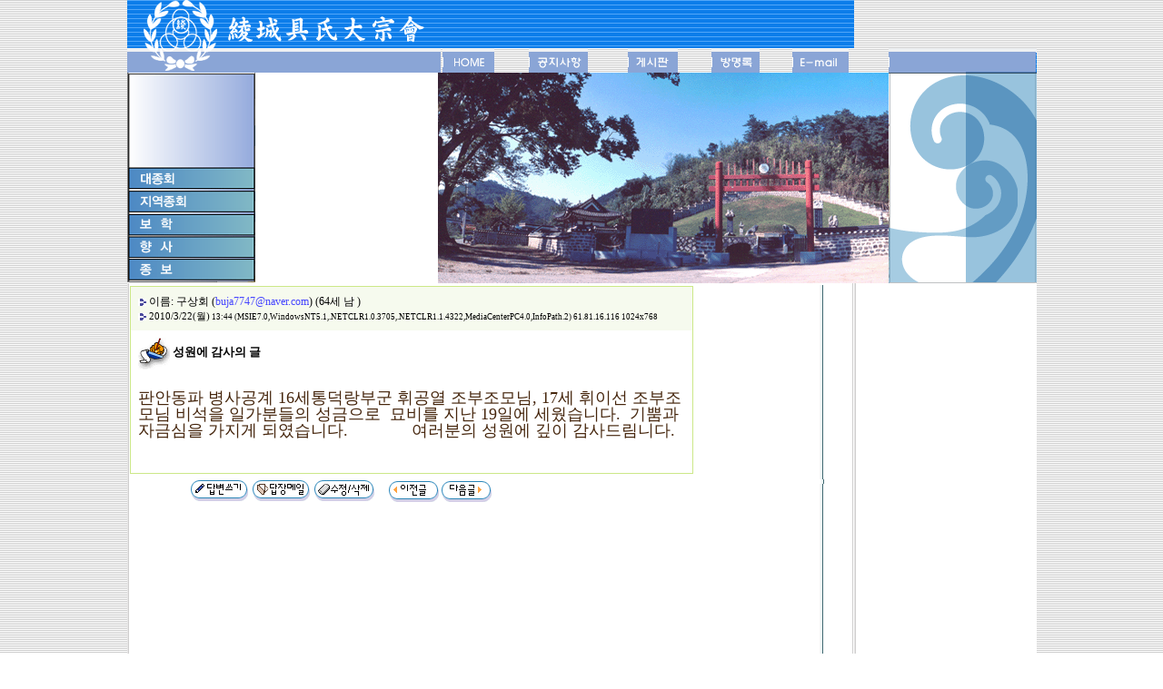

--- FILE ---
content_type: text/html
request_url: http://www.neungsungkoo.com/cgi-bin/technote/read.cgi?board=gasy&nnew=2&y_number=809&ckattempt=1
body_size: 5447
content:
<!--
TECHNOTE-TOP(free)
File: read.cgi
Update:2002.11
Copyright(c) 1999,11 technote inc. All right reserved.
http://www.technote.co.kr
-->
<HTML>
<HEAD>

          <meta http-equiv="Content-Type" content="text/html; charset=euc-kr">

        
<TITLE>[810] 성원에 감사의 글 (gasy)</TITLE>
<STYLE TYPE='text/css'>
BODY,TD,TR,input,DIV,form,TEXTAREA,P,select{color:#45250c; font-size:9pt;font-family:굴림,Tahoma;}
BODY,textarea{overflow:auto;}
A:link {color:#000000; text-decoration:none;}
A:visited {color:#776666; text-decoration:none;}
A:hover {color:#FF5005; text-decoration:underline;}
.Formstyle{color:#444455; background-color:#ffffff; border:1 solid #666677;}
.CellStyle1{ color:#000000; font-size:8pt;;   text-align:center; }
.CellStyle2{ color:#000000;  }
.CellStyle3{ color:#333344;   text-align:center; }
.CellStyle4{ color:#000000;   font-size:8pt;  text-align:center; }
.CellStyle5{ color:#000000;   font-size:8pt;  text-align:center; }
.CellStyle6{ color:#000000;   font-size:8pt;  text-align:center; }
.CellStyle7{ color:#000000;   text-align:center; }
.CellStyle8{ color:#333344;   font-size:8pt;  text-align:center; }
.CellStyle9{ color:#000000;   text-align:center; }
.CellStyle10{ color:#000000;   text-align:center; }
.CellStyle11{ color:#000000;   text-align:center; }
.CellStyle12{ color:#000000;   text-align:center; }
.CellStyle13{ color:#000000;   text-align:center; }
.CellStyle14{ color:#000000;   text-align:center; }
.CellStyle15{ color:#000000;   text-align:center; }
.CellStyle17{ color:#000000;   text-align:center; }
.CellStyle20{ color:#000000;   font-size:8pt;  text-align:center; }
.CellStyle22{ color:#000000;   font-size:8pt;  text-align:center; }
.CellStyle23{ color:;   text-align:center; }
.CellStyle24{ color:#000000;   font-size:8pt;  text-align:center; }
.CellStyle25{ color:#000000;   font-size:8pt;  text-align:center; }
.CellStyleHead{ color:#ffffff; height:21;; background-color:#86BE00;  text-align:center; }
</style>

<script language='JavaScript'>
var neung = null;
function fork(type,url) {
if(type == "techboard" ){ neung = window.open('', 'neung', 'scrollbars=yes,resizable=yes,copyhistory=yes,width=550,height=480');}
else if(type == "mail_form" ){ neung = window.open('', 'neung', 'scrollbars=yes,resizable=yes,width=550,height=480');}
else if(type == "inputbutton" ){ neung = window.open('', 'neung', 'status=yes,scrollbars=yes,resizable=yes,copyhistory=yes,width=700,height=500');}
else if(type == "musicbox" ){ neung = window.open('', 'neungx', 'resizable=1,copyhistory=1,width=330,height=180');}
else{ neung = window.open(url, 'neung', 'status=yes,scrollbars=yes,resizable=yes,copyhistory=yes,width=650,height=480');}
neung.focus();
return;
}
</script>
</HEAD>
<BODY bgcolor=#FFFFFF  topmargin='10' leftmargin='10'><div align=center>

           <!-- 페이지 시작부분에 위치할 내용을 넣으세요. config.cgi 항목[41]---->

       
<HEAD>
<TITLE>main</TITLE>
<META HTTP-EQUIV="Content-Type" CONTENT="text/html; charset=euc-kr">
<STYLE type=text/css>
A:link {COLOR: #000000; ; TEXT-DECORATION: none}
A:active {COLOR: #000000; ; TEXT-DECORATION: none}
A:visited {COLOR: #000000; ; TEXT-DECORATION: none}
A:hover {COLOR: #668fcc; TEXT-DECORATION: none}
</STYLE>

<meta name="generator" content="Namo WebEditor">
<script language="JavaScript">
<!--
function na_restore_img_src(name, nsdoc)
{
  var img = eval((navigator.appName.indexOf('Netscape', 0) != -1) ? nsdoc+'.'+name : 'document.all.'+name);
  if (name == '')
    return;
  if (img && img.altsrc) {
    img.src    = img.altsrc;
    img.altsrc = null;
  } 
}

function na_preload_img()
{ 
  var img_list = na_preload_img.arguments;
  if (document.preloadlist == null) 
    document.preloadlist = new Array();
  var top = document.preloadlist.length;
  for (var i=0; i < img_list.length-1; i++) {
    document.preloadlist[top+i] = new Image;
    document.preloadlist[top+i].src = img_list[i+1];
  } 
}

function na_change_img_src(name, nsdoc, rpath, preload)
{ 
  var img = eval((navigator.appName.indexOf('Netscape', 0) != -1) ? nsdoc+'.'+name : 'document.all.'+name);
  if (name == '')
    return;
  if (img) {
    img.altsrc = img.src;
    img.src    = rpath;
  } 
}

// -->
</script>

</HEAD>
<BODY LEFTMARGIN=0 TOPMARGIN=0 MARGINWIDTH=0 MARGINHEIGHT=0 OnLoad="na_preload_img(false, '../../htmls/images/main1_03.gif', '../../htmls/images/main1_04.gif', '../../htmls/images/main1_05.gif', '../../htmls/images/main1_06.gif', '../../htmls/images/main1_07.gif', '../../img/main_a02.gif', '../../img/main_a03.gif', '../../img/main_a04.gif', '../../img/main_a05.gif', '../../img/main_a06.gif');" background="../../htmls/main/bb.gif">
<TABLE WIDTH=800 BORDER=0 CELLPADDING=0 CELLSPACING=0 align="center">
	<TR>
		<TD COLSPAN=8>
			<IMG SRC="../../htmls/images/main_01.gif" WIDTH=800 HEIGHT=53 ALT=""></TD>
	</TR>
	<TR>
		<TD COLSPAN=2>
			<IMG SRC="../../htmls/images/main_02.gif" WIDTH=345 HEIGHT=27 ALT=""></TD>
		<TD>
			<a href="../../htmls/main.html" OnMouseOut="na_restore_img_src('t1', 'document')" OnMouseOver="na_change_img_src('t1', 'document', '../../htmls/images/main1_03.gif', true)"><IMG SRC="../../htmls/images/main_03.gif" WIDTH=57 HEIGHT=27 ALT="" border="0" name="t1"></a></TD>
		<TD>
			<a href="http://www.neungsungkoo.com/cgi-bin/technote/main.cgi?command=main_htm&board=gong" OnMouseOut="na_restore_img_src('t2', 'document')" OnMouseOver="na_change_img_src('t2', 'document', '../../htmls/images/main1_04.gif', true)"><IMG SRC="../../htmls/images/main_04.gif" WIDTH=65 HEIGHT=27 ALT="" border="0" name="t2"></a></TD>
		<TD>
			<a href="http://www.neungsungkoo.com/cgi-bin/technote/main.cgi?command=main_htm&board=gasy" OnMouseOut="na_restore_img_src('t3', 'document')" OnMouseOver="na_change_img_src('t3', 'document', '../../htmls/images/main1_05.gif', true)"><IMG SRC="../../htmls/images/main_05.gif" WIDTH=55 HEIGHT=27 ALT="" border="0" name="t3"></a></TD>
		<TD>
			<a href="http://www.neungsungkoo.com/cgi-bin/technote/main.cgi?command=main_htm&board=bang" OnMouseOut="na_restore_img_src('t4', 'document')" OnMouseOver="na_change_img_src('t4', 'document', '../../htmls/images/main1_06.gif', true)"><IMG SRC="../../htmls/images/main_06.gif" WIDTH=53 HEIGHT=27 ALT="" border="0" name="t4"></a></TD>
		<TD>
			<a href="mailto:neungsungkoo@yahoo.co.kr" OnMouseOut="na_restore_img_src('t5', 'document')" OnMouseOver="na_change_img_src('t5', 'document', '../../htmls/images/main1_07.gif', true)"><IMG SRC="../../htmls/images/main_07.gif" WIDTH=62 HEIGHT=27 ALT="" border="0" name="t5"></a></TD>
		<TD>
			<IMG SRC="../../htmls/images/main_08.gif" WIDTH=163 HEIGHT=27 ALT=""></TD>
	</TR>
    <TR>
        
        <TD height="232" bgcolor="white">            <table width="141" height="204" cellpadding="0" cellspacing="0">
    <tr>
        <td width="141" height="76"><img src="../../img/main_01.gif" width="141" height="106" border="0"></td>
    </tr>
    <tr>
        <td width="141" height="23"><a href="/htmls/jong/jong1n.htm" OnMouseOut="na_restore_img_src('image1', 'document')" OnMouseOver="na_change_img_src('image1', 'document', '../../img/main_a02.gif', true);"><img src="../../img/main_02.gif" width="141" height="23" border="0" name="image1"></a></td>
    </tr>
    <tr>
        <td width="141" height="26"><a href="/htmls/ji/ji1.htm" OnMouseOut="na_restore_img_src('image2', 'document')" OnMouseOver="na_change_img_src('image2', 'document', '../../img/main_a03.gif', true);"><img src="../../img/main_03.gif" width="141" height="26" border="0" name="image2"></a></td>
    </tr>
    <tr>
        <td width="141" height="22"><a href="/htmls/bo/bo.htm" OnMouseOut="na_restore_img_src('image3', 'document')" OnMouseOver="na_change_img_src('image3', 'document', '../../img/main_a04.gif', true);"><img src="../../img/main_04.gif" width="141" height="22" border="0" name="image3"></a></td>
    </tr>
    <tr>
        <td width="141" height="27"><a href="/htmls/si/hyang1.htm" OnMouseOut="na_restore_img_src('image4', 'document')" OnMouseOver="na_change_img_src('image4', 'document', '../../img/main_a05.gif', true);"><img src="../../img/main_05.gif" width="141" height="27" border="0" name="image4"></a></td>
    </tr>
    <tr>
        <td width="141" height="28"><a href="/htmls/jongbo/jongbo2.htm" OnMouseOut="na_restore_img_src('image5', 'document')" OnMouseOver="na_change_img_src('image5', 'document', '../../img/main_a06.gif', true);"><img src="../../img/main_06.gif" width="141" height="28" border="0" name="image5"></a></td>
    </tr>
</table>
</TD>
		<TD COLSPAN=6 height="124">
			<IMG SRC="../../htmls/images/main_10_1.gif" WIDTH=496 HEIGHT=232 ALT=""></TD>
		<TD height="124">
			<IMG SRC="../../htmls/images/main_11.gif" WIDTH=163 HEIGHT=232 ALT=""></TD>
	</TR>
	<TR>
		<TD COLSPAN=8 height="192" background="../../htmls/images/main115.gif" valign="top">
            <div align="left">
            <table border="0" width="794">
                    <tr>
                        <td width="788" height="433" valign="top">
                            <div align="left"><TABLE border=0 style='border-width:1;  border-color:#CCE888; border-style:solid; '   cellpadding=8 cellspacing=0 width='620'><TR><TD bgcolor='#F6FAEE'><font color='#000000' face=''>
<img src=http://www.neungsungkoo.com/cgi-bin/technote/image/userimage/point2.gif align=absmiddle border=0> 이름: 구상회 (<a href=mailto:buja7747@naver.com><font color='#4444ff'>buja7747@naver.com</font></a>)
 (64세 남 )<br>
<img src=http://www.neungsungkoo.com/cgi-bin/technote/image/userimage/point2.gif align=absmiddle border=0> <font style='font-size:8pt; font-family:돋움;'>2010/3/22(월)<font style='font-size:7pt; font-family:Tahoma;'> 13:44 (MSIE7.0,WindowsNT5.1,.NETCLR1.0.3705,.NETCLR1.1.4322,MediaCenterPC4.0,InfoPath.2) 61.81.16.116 1024x768</font></font><br>
</font></td></tr><tr><td align='' style='line-height:150%; word-break:break-all;'><font color='#000000' face=''>
<img src=http://www.neungsungkoo.com/cgi-bin/technote/image/userimage/reg-w.gif align=absmiddle border=0> <b><font style='font-size:10pt;'>성원에 감사의 글 &nbsp;</font></b><table cellpadding=0 cellspacing=0 border=0><tr><td height=10></td></tr></table><P><FONT face=바탕체 size=4>판안동파 병사공계 16세통덕랑부군 휘공열 조부조모님, 17세 휘이선 조부조모님 비석을 일가분들의 성금으로&nbsp; 묘비를 지난 19일에 세웠습니다.&nbsp; 기뿜과 자금심을 가지게 되였습니다.</FONT><FONT face=바탕체 size=4>&nbsp;&nbsp;&nbsp;&nbsp;&nbsp;&nbsp;&nbsp;&nbsp;&nbsp;&nbsp;&nbsp;&nbsp;&nbsp;&nbsp;여러분의 성원에 깊이 감사드림니다.</FONT></P>
<br></font></TD></TR></TABLE>
<table border=0 cellspacing=5 width='620'><tr><td  style='word-break:break-all;'>&nbsp; &nbsp; &nbsp; &nbsp; &nbsp; &nbsp; &nbsp; &nbsp; &nbsp; &nbsp; <a href="http://www.neungsungkoo.com/cgi-bin/technote/main.cgi?board=gasy&command=write_form&nnew=2&sIKr=1&sIKr3=1&answer=1269233058"><img src=http://www.neungsungkoo.com/cgi-bin/technote/image/button3/6/inanswer.gif border=1 style='border-color:#ffffff'  onmouseover=javascript:this.style.cssText='border-color:#00be79' onmouseout=javascript:this.style.cssText='border-color:#ffffff' alt="답변/관련 쓰기"></a> <a href="http://www.neungsungkoo.com/cgi-bin/technote/main.cgi?board=gasy&command=guest_email&textnum=1269233058" target='neung' onClick="fork('techboard')"><img src=http://www.neungsungkoo.com/cgi-bin/technote/image/button3/6/inmail.gif border=1 style='border-color:#ffffff'  onmouseover=javascript:this.style.cssText='border-color:#00be79' onmouseout=javascript:this.style.cssText='border-color:#ffffff' alt="폼메일 발송"></a> <a href="http://www.neungsungkoo.com/cgi-bin/technote/main.cgi?board=gasy&command=delete_form&number=1269233058&nnew=2"><img src=http://www.neungsungkoo.com/cgi-bin/technote/image/button3/6/inmend.gif border=1 style='border-color:#ffffff'  onmouseover=javascript:this.style.cssText='border-color:#00be79' onmouseout=javascript:this.style.cssText='border-color:#ffffff' alt="수정/삭제"></a> &nbsp; &nbsp; <a href=http://www.neungsungkoo.com/cgi-bin/technote/read.cgi?board=gasy&y_number=810><img src=http://www.neungsungkoo.com/cgi-bin/technote/image/button3/6/prev.gif border=0 alt=이전글></a> <a href=http://www.neungsungkoo.com/cgi-bin/technote/read.cgi?board=gasy&y_number=808><img src=http://www.neungsungkoo.com/cgi-bin/technote/image/button3/6/next.gif border=0  alt=다음글></a> &nbsp; &nbsp; </td></tr></table></td>
        <td background=http://www.neungsungkoo.com/cgi-bin/technote/image/userimage/e-theme2/img5.gif><img src=http://www.neungsungkoo.com/cgi-bin/technote/image/userimage/e-theme2/img5.gif border=0></td>
    </tr>
    <tr>
        <td width=17 height=13><img src=http://www.neungsungkoo.com/cgi-bin/technote/image/userimage/e-theme2/img6.gif border=0></td>
        <td background=http://www.neungsungkoo.com/cgi-bin/technote/image/userimage/e-theme2/img7.gif><img src=http://www.neungsungkoo.com/cgi-bin/technote/image/userimage/e-theme2/img7.gif border=0></td>
        <td width=16 height=13><img src=http://www.neungsungkoo.com/cgi-bin/technote/image/userimage/e-theme2/img8.gif border=0></td>
    </tr>
</table><table border=0 cellpadding=0 cellspacing=0>
    <tr>
        <td width=17 height=17><img src=http://www.neungsungkoo.com/cgi-bin/technote/image/userimage/e-theme2/img1.gif border=0></td>
        <td background=http://www.neungsungkoo.com/cgi-bin/technote/image/userimage/e-theme2/img2.gif><img src=http://www.neungsungkoo.com/cgi-bin/technote/image/userimage/e-theme2/img2.gif border=0></td>
        <td width=16 height=17><img src=http://www.neungsungkoo.com/cgi-bin/technote/image/userimage/e-theme2/img3.gif border=0></td>
    </tr>
    <tr>
        <td background=http://www.neungsungkoo.com/cgi-bin/technote/image/userimage/e-theme2/img4.gif><img src=http://www.neungsungkoo.com/cgi-bin/technote/image/userimage/e-theme2/img4.gif border=0></td>
        <td><TABLE cellpadding='0' cellspacing='0' width='620'  frame=void  border=0><tr><TD class=CellStyleHead>번호</td><TD class=CellStyleHead>제 목</td><TD class=CellStyleHead width='21'><image src='http://www.neungsungkoo.com/cgi-bin/technote/image/baseicon/rep1.gif' border=0 align=absmiddle alt='짧은댓글'></td><TD class=CellStyleHead>이름</td><TD class=CellStyleHead>첨부</td><TD class=CellStyleHead>작성일</td><TD class=CellStyleHead>조회</td></tr><tr bgcolor='#84ADBD'><td colspan=7  style="background-image:url('http://www.neungsungkoo.com/cgi-bin/technote/image/baseicon/graypoint.gif'); background-repeat:repeat;"  height=1></td></tr>
<TR   onMouseOver=this.style.backgroundColor='#EEEEEE' onMouseOut=this.style.backgroundColor=''>
<TD class=CellStyle1>813</td>
<TD class=CellStyle2 width=300>&nbsp;<img src='http://www.neungsungkoo.com/cgi-bin/technote/image/subjecticon/1/qa5.gif'  border=0> <a href="http://www.neungsungkoo.com/cgi-bin/technote/read.cgi?board=gasy&nnew=2&y_number=812">능성 구씨 조상(시조) 메달 제안</a></TD>
<TD class=CellStyle5>&nbsp;</td>
<TD class=CellStyle3><a href='http://www.neungsungkoo.com/cgi-bin/technote/main.cgi?board=gasy&command=guest_email&textnum=1269996806' target='neung' onClick="fork('techboard')" title=Form_Mail><font color=#333344>정성윤</font></a>
</td><TD class=CellStyle20><font face='돋움'>&nbsp;</font></td>
<TD class=CellStyle4><nobr>03/31-09:53</nobr></td>
<TD class=CellStyle5>&nbsp;2893</td>

</TR><tr bgcolor='#84ADBD'><td colspan=7  style="background-image:url('http://www.neungsungkoo.com/cgi-bin/technote/image/baseicon/graypoint.gif'); background-repeat:repeat;"  height=1></td></tr>
<TR   onMouseOver=this.style.backgroundColor='#EEEEEE' onMouseOut=this.style.backgroundColor=''>
<TD class=CellStyle1>812</td>
<TD class=CellStyle2 width=300>&nbsp;<img src='http://www.neungsungkoo.com/cgi-bin/technote/image/subjecticon/1/qa5.gif'  border=0> <a href="http://www.neungsungkoo.com/cgi-bin/technote/read.cgi?board=gasy&nnew=2&y_number=811">2010년춘계 향사일정 문의</a></TD>
<TD class=CellStyle5>&nbsp;</td>
<TD class=CellStyle3><a href='http://www.neungsungkoo.com/cgi-bin/technote/main.cgi?board=gasy&command=guest_email&textnum=1269938013' target='neung' onClick="fork('techboard')" title=Form_Mail><font color=#333344>구상회</font></a>
</td><TD class=CellStyle20><font face='돋움'>&nbsp;</font></td>
<TD class=CellStyle4><nobr>03/30-17:33</nobr></td>
<TD class=CellStyle5>&nbsp;2229</td>

</TR><tr bgcolor='#84ADBD'><td colspan=7  style="background-image:url('http://www.neungsungkoo.com/cgi-bin/technote/image/baseicon/graypoint.gif'); background-repeat:repeat;"  height=1></td></tr>
<TR   onMouseOver=this.style.backgroundColor='#EEEEEE' onMouseOut=this.style.backgroundColor=''>
<TD class=CellStyle1>811</td>
<TD class=CellStyle2 width=300>&nbsp;<img src='http://www.neungsungkoo.com/cgi-bin/technote/image/subjecticon/1/qa5.gif'  border=0> <a href="http://www.neungsungkoo.com/cgi-bin/technote/read.cgi?board=gasy&nnew=2&y_number=810">부고</a></TD>
<TD class=CellStyle5>&nbsp;</td>
<TD class=CellStyle3><a href='http://www.neungsungkoo.com/cgi-bin/technote/main.cgi?board=gasy&command=guest_email&textnum=1269391914' target='neung' onClick="fork('techboard')" title=Form_Mail><font color=#333344>대종회</font></a>
</td><TD class=CellStyle20><font face='돋움'>&nbsp;</font></td>
<TD class=CellStyle4><nobr>03/24-09:51</nobr></td>
<TD class=CellStyle5>&nbsp;2317</td>

</TR><tr bgcolor='#84ADBD'><td colspan=7  style="background-image:url('http://www.neungsungkoo.com/cgi-bin/technote/image/baseicon/graypoint.gif'); background-repeat:repeat;"  height=1></td></tr>
<TR   onMouseOver=this.style.backgroundColor='#EEEEEE' onMouseOut=this.style.backgroundColor=''>
<TD class=CellStyle1>810</td>
<TD class=CellStyle2 width=300>&nbsp;<img src='http://www.neungsungkoo.com/cgi-bin/technote/image/subjecticon/1/qa5.gif'  border=0><font style='background-color:#dddddd;'>  <a href="http://www.neungsungkoo.com/cgi-bin/technote/read.cgi?board=gasy&nnew=2&y_number=809">성원에 감사의 글</a> </font></TD>
<TD class=CellStyle5>&nbsp;</td>
<TD class=CellStyle3><a href='http://www.neungsungkoo.com/cgi-bin/technote/main.cgi?board=gasy&command=guest_email&textnum=1269233058' target='neung' onClick="fork('techboard')" title=Form_Mail><font color=#333344>구상회</font></a>
</td><TD class=CellStyle20><font face='돋움'>&nbsp;</font></td>
<TD class=CellStyle4><nobr>03/22-13:44</nobr></td>
<TD class=CellStyle5>&nbsp;2491</td>

</TR><tr bgcolor='#84ADBD'><td colspan=7  style="background-image:url('http://www.neungsungkoo.com/cgi-bin/technote/image/baseicon/graypoint.gif'); background-repeat:repeat;"  height=1></td></tr>
<TR   onMouseOver=this.style.backgroundColor='#EEEEEE' onMouseOut=this.style.backgroundColor=''>
<TD class=CellStyle1>809</td>
<TD class=CellStyle2 width=300>&nbsp;<img src='http://www.neungsungkoo.com/cgi-bin/technote/image/subjecticon/1/qa5.gif'  border=0> <a href="http://www.neungsungkoo.com/cgi-bin/technote/read.cgi?board=gasy&nnew=2&y_number=808">능성구씨 종사보감 </a></TD>
<TD class=CellStyle5>&nbsp;</td>
<TD class=CellStyle3><a href='http://www.neungsungkoo.com/cgi-bin/technote/main.cgi?board=gasy&command=guest_email&textnum=1267673644' target='neung' onClick="fork('techboard')" title=Form_Mail><font color=#333344>구연영</font></a>
</td><TD class=CellStyle20><font face='돋움'>&nbsp;</font></td>
<TD class=CellStyle4><nobr>03/04-12:34</nobr></td>
<TD class=CellStyle5>&nbsp;3110</td>

</TR><tr bgcolor='#84ADBD'><td colspan=7  style="background-image:url('http://www.neungsungkoo.com/cgi-bin/technote/image/baseicon/graypoint.gif'); background-repeat:repeat;"  height=1></td></tr>
<TR   onMouseOver=this.style.backgroundColor='#EEEEEE' onMouseOut=this.style.backgroundColor=''>
<TD class=CellStyle1>808</td>
<TD class=CellStyle2 width=300>&nbsp;<img src='http://www.neungsungkoo.com/cgi-bin/technote/image/subjecticon/1/qa5.gif'  border=0> <a href="http://www.neungsungkoo.com/cgi-bin/technote/read.cgi?board=gasy&nnew=2&y_number=807">능주구씨와 능성구씨??</a></TD>
<TD class=CellStyle5>&nbsp;</td>
<TD class=CellStyle3><a href='http://www.neungsungkoo.com/cgi-bin/technote/main.cgi?board=gasy&command=guest_email&textnum=1266303382' target='neung' onClick="fork('techboard')" title=Form_Mail><font color=#333344>구대영</font></a>
</td><TD class=CellStyle20><font face='돋움'>&nbsp;</font></td>
<TD class=CellStyle4><nobr>02/16-15:56</nobr></td>
<TD class=CellStyle5>&nbsp;4350</td>

</TR><tr bgcolor='#84ADBD'><td colspan=7  style="background-image:url('http://www.neungsungkoo.com/cgi-bin/technote/image/baseicon/graypoint.gif'); background-repeat:repeat;"  height=1></td></tr>
<TR   onMouseOver=this.style.backgroundColor='#EEEEEE' onMouseOut=this.style.backgroundColor=''>
<TD class=CellStyle1>807</td>
<TD class=CellStyle2 width=300>&nbsp;<img src='http://www.neungsungkoo.com/cgi-bin/technote/image/subjecticon/1/qa5.gif'  border=0> <a href="http://www.neungsungkoo.com/cgi-bin/technote/read.cgi?board=gasy&nnew=2&y_number=806">즐거운 설날명절 되십시오</a></TD>
<TD class=CellStyle5>&nbsp;</td>
<TD class=CellStyle3><a href='http://www.neungsungkoo.com/cgi-bin/technote/main.cgi?board=gasy&command=guest_email&textnum=1265950493' target='neung' onClick="fork('techboard')" title=Form_Mail><font color=#333344>대종회</font></a>
</td><TD class=CellStyle20><font face='돋움'>&nbsp;</font></td>
<TD class=CellStyle4><nobr>02/12-13:54</nobr></td>
<TD class=CellStyle5>&nbsp;2369</td>

</TR><tr bgcolor='#84ADBD'><td colspan=7  style="background-image:url('http://www.neungsungkoo.com/cgi-bin/technote/image/baseicon/graypoint.gif'); background-repeat:repeat;"  height=1></td></tr>
<TR   onMouseOver=this.style.backgroundColor='#EEEEEE' onMouseOut=this.style.backgroundColor=''>
<TD class=CellStyle1>806</td>
<TD class=CellStyle2 width=300>&nbsp;<img src='http://www.neungsungkoo.com/cgi-bin/technote/image/subjecticon/1/poly1.gif'  border=0> <a href="http://www.neungsungkoo.com/cgi-bin/technote/read.cgi?board=gasy&nnew=2&y_number=805">완주군 고산골프장반대1</a></TD>
<TD class=CellStyle5>&nbsp;</td>
<TD class=CellStyle3><a href='http://www.neungsungkoo.com/cgi-bin/technote/main.cgi?board=gasy&command=guest_email&textnum=1265585143' target='neung' onClick="fork('techboard')" title=Form_Mail><font color=#333344>구윤회</font></a>
</td><TD class=CellStyle20><font face='돋움'>&nbsp;<a href="http://www.neungsungkoo.com/cgi-bin/technote/main.cgi/100119프랑문구3.jpg?down_num=1265585143&board=gasy&command=down_load&d=&filename=100119프랑문구3.jpg" target='neung' onClick="fork('techboard')"><img src=http://www.neungsungkoo.com/cgi-bin/technote/image/subjecticon/1/filegr.gif  border=0></a>&nbsp;</font></td>
<TD class=CellStyle4><nobr>02/08-08:25</nobr></td>
<TD class=CellStyle5>&nbsp;2762</td>

</TR><tr bgcolor='#84ADBD'><td colspan=7  style="background-image:url('http://www.neungsungkoo.com/cgi-bin/technote/image/baseicon/graypoint.gif'); background-repeat:repeat;"  height=1></td></tr>
<TR   onMouseOver=this.style.backgroundColor='#EEEEEE' onMouseOut=this.style.backgroundColor=''>
<TD class=CellStyle1>805</td>
<TD class=CellStyle2 width=300>&nbsp;&nbsp;&nbsp;&nbsp;&nbsp;<img src='http://www.neungsungkoo.com/cgi-bin/technote/image/subjecticon/1/poly5.gif'  border=0> <a href="http://www.neungsungkoo.com/cgi-bin/technote/read.cgi?board=gasy&nnew=2&y_number=804">Re..완주군 고산골프장반대1</a></TD>
<TD class=CellStyle5>&nbsp;</td>
<TD class=CellStyle3><a href='http://www.neungsungkoo.com/cgi-bin/technote/main.cgi?board=gasy&command=guest_email&textnum=1274714259' target='neung' onClick="fork('techboard')" title=Form_Mail><font color=#333344>구강회</font></a>
</td><TD class=CellStyle20><font face='돋움'>&nbsp;</font></td>
<TD class=CellStyle4><nobr>05/25-00:17</nobr></td>
<TD class=CellStyle5>&nbsp;2731</td>

</TR><tr bgcolor='#84ADBD'><td colspan=7  style="background-image:url('http://www.neungsungkoo.com/cgi-bin/technote/image/baseicon/graypoint.gif'); background-repeat:repeat;"  height=1></td></tr>
<TR   onMouseOver=this.style.backgroundColor='#EEEEEE' onMouseOut=this.style.backgroundColor=''>
<TD class=CellStyle1>804</td>
<TD class=CellStyle2 width=300>&nbsp;<img src='http://www.neungsungkoo.com/cgi-bin/technote/image/subjecticon/1/qa5.gif'  border=0> <a href="http://www.neungsungkoo.com/cgi-bin/technote/read.cgi?board=gasy&nnew=2&y_number=803">새해, 우리의 자긍심</a></TD>
<TD class=CellStyle5>&nbsp;</td>
<TD class=CellStyle3><a href='http://www.neungsungkoo.com/cgi-bin/technote/main.cgi?board=gasy&command=guest_email&textnum=1263204337' target='neung' onClick="fork('techboard')" title=Form_Mail><font color=#333344>허정분</font></a>
</td><TD class=CellStyle20><font face='돋움'>&nbsp;</font></td>
<TD class=CellStyle4><nobr>01/11-19:05</nobr></td>
<TD class=CellStyle5>&nbsp;2545</td>

</TR><tr bgcolor='#84ADBD'><td colspan=7  style="background-image:url('http://www.neungsungkoo.com/cgi-bin/technote/image/baseicon/graypoint.gif'); background-repeat:repeat;"  height=1></td></tr>
<TR   onMouseOver=this.style.backgroundColor='#EEEEEE' onMouseOut=this.style.backgroundColor=''>
<TD class=CellStyle1>803</td>
<TD class=CellStyle2 width=300>&nbsp;<img src='http://www.neungsungkoo.com/cgi-bin/technote/image/subjecticon/1/qa5.gif'  border=0> <a href="http://www.neungsungkoo.com/cgi-bin/technote/read.cgi?board=gasy&nnew=2&y_number=802">충무공 '구인후' 묘역</a></TD>
<TD class=CellStyle5>&nbsp;</td>
<TD class=CellStyle3><a href='http://www.neungsungkoo.com/cgi-bin/technote/main.cgi?board=gasy&command=guest_email&textnum=1263192491' target='neung' onClick="fork('techboard')" title=Form_Mail><font color=#333344>구자령</font></a>
</td><TD class=CellStyle20><font face='돋움'>&nbsp;</font></td>
<TD class=CellStyle4><nobr>01/11-15:48</nobr></td>
<TD class=CellStyle5>&nbsp;2931</td>

</TR><tr bgcolor='#84ADBD'><td colspan=7  style="background-image:url('http://www.neungsungkoo.com/cgi-bin/technote/image/baseicon/graypoint.gif'); background-repeat:repeat;"  height=1></td></tr>
<TR   onMouseOver=this.style.backgroundColor='#EEEEEE' onMouseOut=this.style.backgroundColor=''>
<TD class=CellStyle1>802</td>
<TD class=CellStyle2 width=300>&nbsp;<img src='http://www.neungsungkoo.com/cgi-bin/technote/image/subjecticon/1/poly1.gif'  border=0> <a href="http://www.neungsungkoo.com/cgi-bin/technote/read.cgi?board=gasy&nnew=2&y_number=801">2 , 전통으로 재현한 열미리 느티나무고사</a></TD>
<TD class=CellStyle5>&nbsp;</td>
<TD class=CellStyle3><a href='http://www.neungsungkoo.com/cgi-bin/technote/main.cgi?board=gasy&command=guest_email&textnum=1262835611' target='neung' onClick="fork('techboard')" title=Form_Mail><font color=#333344>허정분</font></a>
</td><TD class=CellStyle20><font face='돋움'>&nbsp;</font></td>
<TD class=CellStyle4><nobr>01/07-12:40</nobr></td>
<TD class=CellStyle5>&nbsp;3077</td>

</TR><tr bgcolor='#84ADBD'><td colspan=7  style="background-image:url('http://www.neungsungkoo.com/cgi-bin/technote/image/baseicon/graypoint.gif'); background-repeat:repeat;"  height=1></td></tr>
</table></td>
        <td background=http://www.neungsungkoo.com/cgi-bin/technote/image/userimage/e-theme2/img5.gif><img src=http://www.neungsungkoo.com/cgi-bin/technote/image/userimage/e-theme2/img5.gif border=0></td>
    </tr>
    <tr>
        <td width=17 height=13><img src=http://www.neungsungkoo.com/cgi-bin/technote/image/userimage/e-theme2/img6.gif border=0></td>
        <td background=http://www.neungsungkoo.com/cgi-bin/technote/image/userimage/e-theme2/img7.gif><img src=http://www.neungsungkoo.com/cgi-bin/technote/image/userimage/e-theme2/img7.gif border=0></td>
        <td width=16 height=13><img src=http://www.neungsungkoo.com/cgi-bin/technote/image/userimage/e-theme2/img8.gif border=0></td>
    </tr>
</table><br>&nbsp;<TABLE border=0 cellpadding=0 cellspacing=0 width=80%><TR><td align=center><a href="http://www.neungsungkoo.com/cgi-bin/technote/read.cgi?board=gasy"><img src='http://www.neungsungkoo.com/cgi-bin/technote/image/button/4/btttop.gif' border=1 style='border-color:#ffffff'  onmouseover=javascript:this.style.cssText='border-color:#00be79' onmouseout=javascript:this.style.cssText='border-color:#ffffff' alt=처음></a>
<a href="http://www.neungsungkoo.com/cgi-bin/technote/read.cgi?board=gasy&y_number=821"><img src='http://www.neungsungkoo.com/cgi-bin/technote/image/button/4/bttrew.gif' border=1 style='border-color:#ffffff'  onmouseover=javascript:this.style.cssText='border-color:#00be79' onmouseout=javascript:this.style.cssText='border-color:#ffffff' alt=이전></a>
<a href="http://www.neungsungkoo.com/cgi-bin/technote/read.cgi?board=gasy&y_number=797"><img src='http://www.neungsungkoo.com/cgi-bin/technote/image/button/4/bttfow.gif' border=1 style='border-color:#ffffff'  onmouseover=javascript:this.style.cssText='border-color:#00be79' onmouseout=javascript:this.style.cssText='border-color:#ffffff' alt=다음></a>
 &nbsp; &nbsp; &nbsp; <a href="http://www.neungsungkoo.com/cgi-bin/technote/main.cgi?board=gasy&number=&ryal=&back="><img src='http://www.neungsungkoo.com/cgi-bin/technote/image/button/4/bttlist.gif' border=1 style='border-color:#ffffff'  onmouseover=javascript:this.style.cssText='border-color:#00be79' onmouseout=javascript:this.style.cssText='border-color:#ffffff' alt=목록></a>
<a href=http://www.neungsungkoo.com/index.html><img src='http://www.neungsungkoo.com/cgi-bin/technote/image/button/4/btthomex.gif' border=1 style='border-color:#ffffff'  onmouseover=javascript:this.style.cssText='border-color:#00be79' onmouseout=javascript:this.style.cssText='border-color:#ffffff' alt=홈></a>
<a href=http://www.neungsungkoo.com/cgi-bin/technote/main.cgi?board=gasy&command=write_form><img src='http://www.neungsungkoo.com/cgi-bin/technote/image/button/4/bttwrx.gif' border=1 style='border-color:#ffffff'  onmouseover=javascript:this.style.cssText='border-color:#00be79' onmouseout=javascript:this.style.cssText='border-color:#ffffff' alt=쓰기></a>
</td></TR></TABLE><br><a href='http://www.technote.co.kr' target=_blank><font color=#E9E9E9 style='font-size:7pt;'>ⓒ Copyright 1999~ &nbsp; TECHNOTE-TOP / TECHNOTE.INC,</font></a><br></div>
                        </td>
                    </tr>
            </table>
            </div>
</TD>
	</TR>
	<TR>
		<TD>
			<IMG SRC="../../htmls/images/spacer.gif" WIDTH=141 HEIGHT=1 ALT=""></TD>
		<TD>
			<IMG SRC="../../htmls/images/spacer.gif" WIDTH=204 HEIGHT=1 ALT=""></TD>
		<TD>
			<IMG SRC="../../htmls/images/spacer.gif" WIDTH=57 HEIGHT=1 ALT=""></TD>
		<TD>
			<IMG SRC="../../htmls/images/spacer.gif" WIDTH=65 HEIGHT=1 ALT=""></TD>
		<TD>
			<IMG SRC="../../htmls/images/spacer.gif" WIDTH=55 HEIGHT=1 ALT=""></TD>
		<TD>
			<IMG SRC="../../htmls/images/spacer.gif" WIDTH=53 HEIGHT=1 ALT=""></TD>
		<TD>
			<IMG SRC="../../htmls/images/spacer.gif" WIDTH=62 HEIGHT=1 ALT=""></TD>
		<TD>
			<IMG SRC="../../htmls/images/spacer.gif" WIDTH=163 HEIGHT=1 ALT=""></TD>
	</TR>
</TABLE>
            <TABLE cellSpacing=0 cellPadding=0 width="798" 
              border=0 align="center">                            <TR>
                <TD bgColor=#b8b8b8 height=2 width="798"></TD>
    </tr>
<tr>
                <TD vAlign=middle bgColor=#f6f5f5 height=60 width="798">
                        <p align="center"><FONT class=a color="#505050"><span style="font-size:10pt;">Copyright ⓒ2002 능성구씨대종회 
                All rights reserved.<br>Tel: (02)&nbsp;742-6818 &nbsp;Fax: 
            (02)&nbsp;762-4049<br></span></FONT><font size="2" color="#505050">&nbsp;</font><font size="2" color="#999999">기획·제작：뿌리정보미디어 
            Tel (02) 716-1521&nbsp;</font><FONT class=a color="#999999"><span style="font-size:10pt;"></span></FONT></td>
    </tr>
</TABLE>
</BODY>

           <!-- 페이지 끝 부분에 위치할 내용을 넣으세요 config.cgi 항목[41] -->

        </div></body></html>